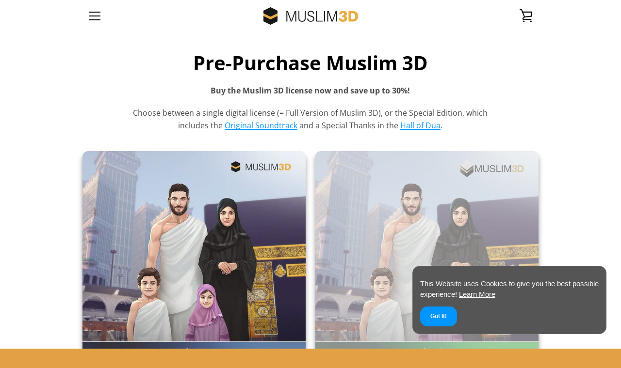

--- FILE ---
content_type: text/css
request_url: https://muslim3d.io/cdn/shop/t/3/assets/purecookie.css?v=183224104902405441431619220012
body_size: -220
content:
.cookieConsentContainer{z-index:999;width:400px;min-height:20px;box-sizing:border-box;padding:15px;background:#555;overflow:hidden;position:fixed;bottom:30px;right:30px;display:none;border:1px solid #666;border-radius:15px}.cookieConsentContainer .cookieTitle a{font-family:OpenSans,arial,"sans-serif";color:#fff;font-size:22px;line-height:20px;display:none}.cookieConsentContainer .cookieDesc p{margin:10px 0 0;padding:0;font-family:OpenSans,arial,"sans-serif";font-style:normal;font-weight:400;color:#fff;font-size:1.5rem;line-height:1.5;display:block}.cookieConsentContainer .cookieDesc a{font-family:OpenSans,arial,"sans-serif";color:#fff;text-decoration:underline}.cookieConsentContainer .cookieButton a{display:inline-block;font-family:OpenSans,arial,"sans-serif";color:#fff;font-size:12px;font-weight:700;margin-top:14px;background:#0095ff;box-sizing:border-box;padding:10px 20px;text-align:center;transition:background .3s;border:1px solid transparent;border-radius:15px}.cookieConsentContainer .cookieButton a:hover{cursor:pointer;background:#3e9b67}@media (max-width: 980px){.cookieConsentContainer{bottom:0!important;left:0!important;width:100%!important}}
/*# sourceMappingURL=/cdn/shop/t/3/assets/purecookie.css.map?v=183224104902405441431619220012 */


--- FILE ---
content_type: text/javascript
request_url: https://muslim3d.io/cdn/shop/t/3/assets/hyperscripts.min.js?v=128289954073125825141621011541
body_size: 1524
content:
!function(e,t){"object"==typeof exports&&"undefined"!=typeof module?t(exports):"function"==typeof define&&define.amd?define(["exports"],t):t((e="undefined"!=typeof globalThis?globalThis:e||self).hyperscripts={})}(this,function(e){"use strict";var o="javascript/blocked",l={blacklist:window.HS_SCRIPTS_BLACKLIST,whitelist:window.HS_SCRIPTS_WHITELIST},u={blacklisted:[]};function i(t,e){var n,r,i=!t.src||!l.whitelist||l.whitelist.every(function(e){return!e.test(t.src)});return(!e||e!==o)&&!!(!(r=e)||"application/javascript"===r||"text/javascript"===r||"application/ecmascript"===r)&&!t.hasAttribute("hs-ignore")&&i&&!((n=t).src&&n.src.includes("jquery"))}var r=new MutationObserver(function(e){for(var t=0;t<e.length;t++)for(var r=e[t].addedNodes,n=0;n<r.length;n++)!function(e){var t,n=r[e];1===n.nodeType&&"SCRIPT"===n.tagName&&((t=n.type)===o&&n.getAttribute("hs-load")?u.blacklisted.push([n,"application/javascript"]):i(n,t)&&(u.blacklisted.push([n,n.type]),n.type=o,n.addEventListener("beforescriptexecute",function e(t){n.getAttribute("type")===o&&t.preventDefault(),n.removeEventListener("beforescriptexecute",e)})))}(n)});r.observe(document.documentElement,{childList:!0,subtree:!0});var p=document.createElement,a={src:Object.getOwnPropertyDescriptor(HTMLScriptElement.prototype,"src"),type:Object.getOwnPropertyDescriptor(HTMLScriptElement.prototype,"type")};document.createElement=function(){for(var e=arguments.length,t=new Array(e),n=0;n<e;n++)t[n]=arguments[n];if("script"!==t[0].toLowerCase()||window.hsUnblocked)return p.bind(document).apply(void 0,t);var r=p.bind(document).apply(void 0,t);try{Object.defineProperties(r,{src:{get:function(){return a.src.get.call(this)},set:function(e){i(r,r.type)&&a.type.set.call(this,o),a.src.set.call(this,e)}},type:{set:function(e){var t=i(r,r.type)?o:e;a.type.set.call(this,t)}}}),r.setAttribute=function(e,t){"type"===e||"src"===e?r[e]=t:HTMLScriptElement.prototype.setAttribute.call(r,e,t)}}catch(e){console.warn("HyperScripts: unable to prevent script execution for script src ",r.src,".\n",'A likely cause would be because you are using a third-party browser extension that monkey patches the "document.createElement" function.')}return r};var n,c,t,s=null;function d(e,t){return function(e){if(Array.isArray(e))return e}(e)||function(e,t){if("undefined"==typeof Symbol||!(Symbol.iterator in Object(e)))return;var n=[],r=!0,i=!1,o=void 0;try{for(var a,c=e[Symbol.iterator]();!(r=(a=c.next()).done)&&(n.push(a.value),!t||n.length!==t);r=!0);}catch(e){i=!0,o=e}finally{try{r||null==c.return||c.return()}finally{if(i)throw o}}return n}(e,t)||y(e,t)||function(){throw new TypeError("Invalid attempt to destructure non-iterable instance.\nIn order to be iterable, non-array objects must have a [Symbol.iterator]() method.")}()}function f(e){return function(e){if(Array.isArray(e))return b(e)}(e)||function(e){if("undefined"!=typeof Symbol&&Symbol.iterator in Object(e))return Array.from(e)}(e)||y(e)||function(){throw new TypeError("Invalid attempt to spread non-iterable instance.\nIn order to be iterable, non-array objects must have a [Symbol.iterator]() method.")}()}function y(e,t){if(e){if("string"==typeof e)return b(e,t);var n=Object.prototype.toString.call(e).slice(8,-1);return"Object"===n&&e.constructor&&(n=e.constructor.name),"Map"===n||"Set"===n?Array.from(e):"Arguments"===n||/^(?:Ui|I)nt(?:8|16|32)(?:Clamped)?Array$/.test(n)?b(e,t):void 0}}function b(e,t){(null==t||t>e.length)&&(t=e.length);for(var n=0,r=new Array(t);n<t;n++)r[n]=e[n];return r}window.hsDeferReady=((t=new Promise(function(e,t){return n=e,c=t})).resolve=n,t.reject=c,t),Object.defineProperty(window,"$",{configurable:!0,enumerable:!0,writeable:!0,get:function(){return s},set:function(e){var n;e&&(n=e.prototype.ready,e.prototype.ready=function(e){var t=this;return Promise.all([n,window.hsDeferReady]).then(function(){return n.call(t,e)})}),s=e}});var h=new RegExp("[|\\{}()[\\]^$+*?.]","g");function v(e,t){var n=new Blob([e],{type:"text/javascript"}),r=URL.createObjectURL(n),i=p.bind(document)("script");i.src=r,i.async=!1,m(i,t)}function m(e,t){t?(t.appendChild(e),t.parentNode?t.parentNode.insertBefore(e,t):document.head.appendChild(e),t.parentElement&&t.parentElement.removeChild(t)):document.head.appendChild(e)}e.loadScriptSynchronouslyReplace=v,e.unblock=function(){for(var e=arguments.length,n=new Array(e),t=0;t<e;t++)n[t]=arguments[t];n.length<1?(l.blacklist=[],l.whitelist=[]):(l.blacklist&&(l.blacklist=l.blacklist.filter(function(t){return n.every(function(e){return"string"==typeof e?!t.test(e):e instanceof RegExp?t.toString()!==e.toString():void 0})})),l.whitelist&&(l.whitelist=[].concat(f(l.whitelist),f(n.map(function(t){if("string"==typeof t){var n=".*"+t.replace(h,"\\$&")+".*";if(l.whitelist.every(function(e){return e.toString()!==n.toString()}))return new RegExp(n)}else if(t instanceof RegExp&&l.whitelist.every(function(e){return e.toString()!==t.toString()}))return t;return null}).filter(Boolean))))),window.hsUnblocked=!0;var a=[],c=[],s=0;f(u.blacklisted).forEach(function(e,t){var n=d(e,2),r=n[0],i=n[1],o=function(e,t){for(var n=p.bind(document)("script"),r=0;r<e.attributes.length;r++){var i=e.attributes[r];n.setAttribute(i.name,i.value)}return n.setAttribute("type",t||"application/javascript"),n.removeAttribute("hs-load"),n}(r,i);!(r.src||"application/javascript"!==i&&"text/javascript"!==i&&"module"!==i&&i)?(o.innerHTML=r.innerHTML,o.innerHTML&&"module"===i||o.innerHTML&&o.innerHTML.includes("asyncLoad")?m(o,r):v(o.innerHTML,r)):(o.async=!!r.hasAttribute("async"),o.defer=!!r.hasAttribute("defer"),o.async?c.push([o,r]):o.defer?a.push([o,r]):m(o,r)),u.blacklisted.splice(t-s,1),s++}),a.forEach(function(e){var t=d(e,2);m(t[0],t[1])}),c.forEach(function(e){var t=d(e,2),n=t[0],r=t[1];n.async=!1,m(n,r)}),v("\n        (function() {\n            if (window.hsDeferReady) {\n                window.hsDeferReady.resolve();\n            }\n            window.document.dispatchEvent(new Event('DOMContentLoaded', {bubbles: true}));\n        })();\n    ",null),v("\n        (function() {\n            var loadEvent = document.createEvent('Event');\n            loadEvent.initEvent('load', false, false);\n            window.dispatchEvent(loadEvent);\n        })();\n    ",null),l.blacklist&&l.blacklist.length<1&&r.disconnect()},Object.defineProperty(e,"__esModule",{value:!0})});

--- FILE ---
content_type: text/javascript
request_url: https://muslim3d.io/cdn/shop/t/3/assets/purecookie.min.js?v=27292138275291078201621200710
body_size: -336
content:
function pureFadeIn(a,c){var d=document.getElementById(a);d.style.opacity=0;d.style.display=c||"block";(function e(){var a=parseFloat(d.style.opacity);1<(a+=.02)||(d.style.opacity=a,requestAnimationFrame(e))})()}function pureFadeOut(a){var c=document.getElementById(a);c.style.opacity=1;(function b(){0>(c.style.opacity-=.02)?c.style.display="none":requestAnimationFrame(b)})()}
function setCookie(a,c,d){var b="";d&&(b=new Date,b.setTime(b.getTime()+432E6*d),b="; expires="+b.toUTCString());document.cookie=a+"="+(c||"")+b+"; path=/"}function getCookie(a){a+="=";for(var c=document.cookie.split(";"),d=0;d<c.length;d++){for(var b=c[d];" "==b.charAt(0);)b=b.substring(1,b.length);if(0==b.indexOf(a))return b.substring(a.length,b.length)}return null}function eraseCookie(a){document.cookie=a+"=; Max-Age=-99999999;"}
function cookieConsent(){if(!getCookie("purecookieDismiss")){var a=document.createElement("a");a.innerHTML='<div class="cookieConsentContainer" id="cookieConsentContainer"><div class="cookieTitle"><a>'+purecookieTitle+'</a></div><div class="cookieDesc"><p>'+purecookieDesc+" "+purecookieLink+'</p></div><div class="cookieButton"><a onClick="purecookieDismiss();">'+purecookieButton+"</a></div></div>";document.body.appendChild(a);pureFadeIn("cookieConsentContainer")}}
function purecookieDismiss(){setCookie("purecookieDismiss","1",7);pureFadeOut("cookieConsentContainer")}window.onload=function(){cookieConsent()};
